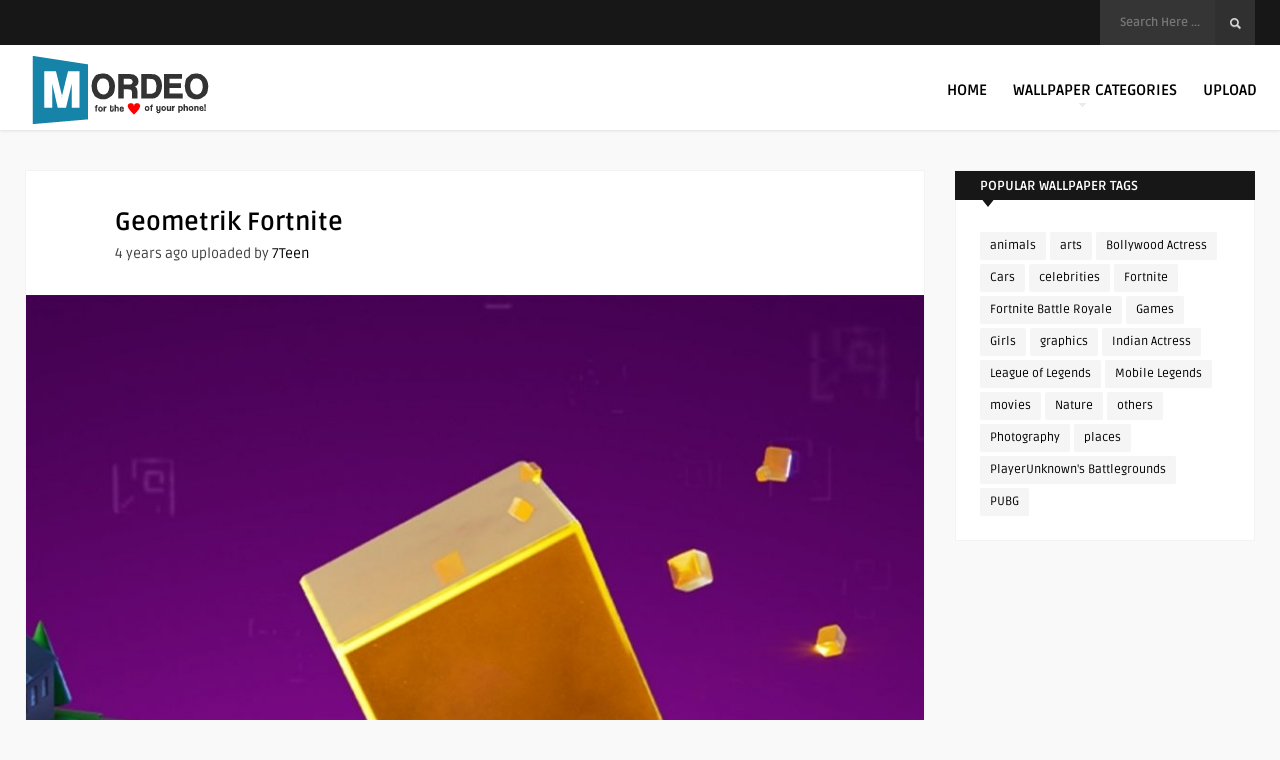

--- FILE ---
content_type: text/html; charset=utf-8
request_url: https://www.google.com/recaptcha/api2/aframe
body_size: 267
content:
<!DOCTYPE HTML><html><head><meta http-equiv="content-type" content="text/html; charset=UTF-8"></head><body><script nonce="kvPGnYqTyOgNzd9KckKslg">/** Anti-fraud and anti-abuse applications only. See google.com/recaptcha */ try{var clients={'sodar':'https://pagead2.googlesyndication.com/pagead/sodar?'};window.addEventListener("message",function(a){try{if(a.source===window.parent){var b=JSON.parse(a.data);var c=clients[b['id']];if(c){var d=document.createElement('img');d.src=c+b['params']+'&rc='+(localStorage.getItem("rc::a")?sessionStorage.getItem("rc::b"):"");window.document.body.appendChild(d);sessionStorage.setItem("rc::e",parseInt(sessionStorage.getItem("rc::e")||0)+1);localStorage.setItem("rc::h",'1767844387168');}}}catch(b){}});window.parent.postMessage("_grecaptcha_ready", "*");}catch(b){}</script></body></html>

--- FILE ---
content_type: text/css
request_url: https://www.mordeo.org/files/themes/mag-wp-child/style.css
body_size: -112
content:
/*
Theme Name: Mordeo Theme
Description: A <a href='http://codex.wordpress.org/Child_Themes'>mordeo-theme</a> for the Mordeo Wordpress Theme. If you plan to do a lot of file modifications we recommend to use this Theme instead of the original Theme. Updating wil be much easier then.
Version: 1.1
Template: mag-wp
Author: Mordeo THM
Author URI: http://www.mordeo.org/
Tags: black, white, red
License: GNU General Public License version 3.0
License URI: http://www.gnu.org/licenses/gpl-3.0.html
*/


/* =Theme customization starts here
-------------------------------------------------------------- */